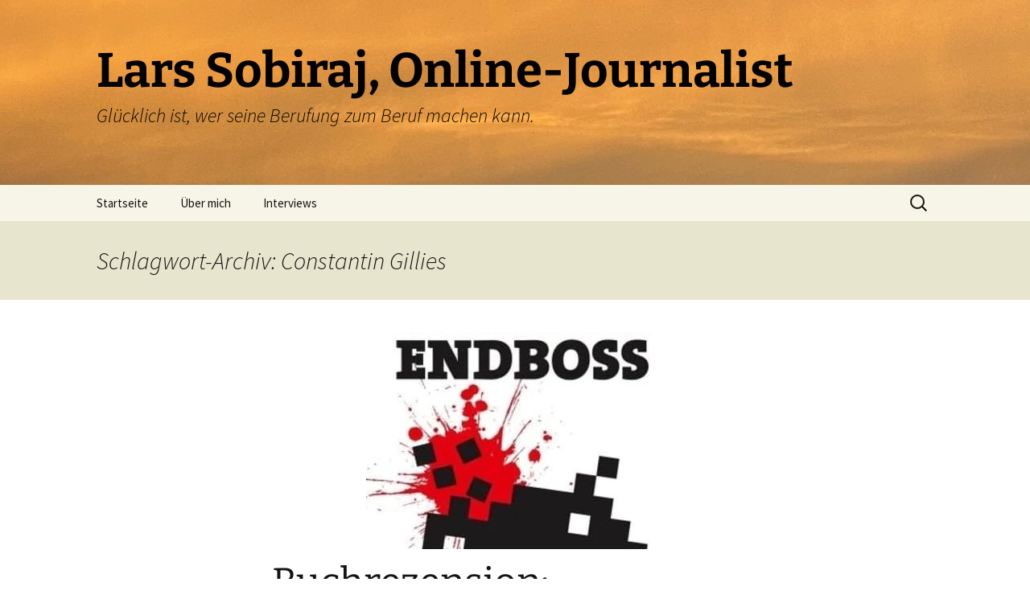

--- FILE ---
content_type: text/html; charset=UTF-8
request_url: https://lars-sobiraj.de/tag/constantin-gillies/
body_size: 5878
content:
<!DOCTYPE html><html lang="de"><head><meta charset="UTF-8"><meta name="viewport" content="width=device-width, initial-scale=1.0"><title>Constantin Gillies Archives - Lars Sobiraj, Online-Journalist</title><link rel="profile" href="https://gmpg.org/xfn/11"><link rel="pingback" href="https://lars-sobiraj.de/xmlrpc.php"><meta name='robots' content='index, follow, max-image-preview:large, max-snippet:-1, max-video-preview:-1' /><link rel="canonical" href="https://lars-sobiraj.de/tag/constantin-gillies/" /><meta property="og:locale" content="de_DE" /><meta property="og:type" content="article" /><meta property="og:title" content="Constantin Gillies Archives - Lars Sobiraj, Online-Journalist" /><meta property="og:url" content="https://lars-sobiraj.de/tag/constantin-gillies/" /><meta property="og:site_name" content="Lars Sobiraj, Online-Journalist" /><meta name="twitter:card" content="summary_large_image" /> <script type="application/ld+json" class="yoast-schema-graph">{"@context":"https://schema.org","@graph":[{"@type":"CollectionPage","@id":"https://lars-sobiraj.de/tag/constantin-gillies/","url":"https://lars-sobiraj.de/tag/constantin-gillies/","name":"Constantin Gillies Archives - Lars Sobiraj, Online-Journalist","isPartOf":{"@id":"https://lars-sobiraj.de/#website"},"primaryImageOfPage":{"@id":"https://lars-sobiraj.de/tag/constantin-gillies/#primaryimage"},"image":{"@id":"https://lars-sobiraj.de/tag/constantin-gillies/#primaryimage"},"thumbnailUrl":"https://lars-sobiraj.de/wp-content/uploads/2013/01/buchrezension-endboss-extraleben-teil-3.jpg","breadcrumb":{"@id":"https://lars-sobiraj.de/tag/constantin-gillies/#breadcrumb"},"inLanguage":"de"},{"@type":"ImageObject","inLanguage":"de","@id":"https://lars-sobiraj.de/tag/constantin-gillies/#primaryimage","url":"https://lars-sobiraj.de/wp-content/uploads/2013/01/buchrezension-endboss-extraleben-teil-3.jpg","contentUrl":"https://lars-sobiraj.de/wp-content/uploads/2013/01/buchrezension-endboss-extraleben-teil-3.jpg","width":370,"height":457,"caption":"extraleben, endboss"},{"@type":"BreadcrumbList","@id":"https://lars-sobiraj.de/tag/constantin-gillies/#breadcrumb","itemListElement":[{"@type":"ListItem","position":1,"name":"Home","item":"https://lars-sobiraj.de/"},{"@type":"ListItem","position":2,"name":"Constantin Gillies"}]},{"@type":"WebSite","@id":"https://lars-sobiraj.de/#website","url":"https://lars-sobiraj.de/","name":"Lars Sobiraj, Online-Journalist","description":"Glücklich ist, wer seine Berufung zum Beruf machen kann.","potentialAction":[{"@type":"SearchAction","target":{"@type":"EntryPoint","urlTemplate":"https://lars-sobiraj.de/?s={search_term_string}"},"query-input":{"@type":"PropertyValueSpecification","valueRequired":true,"valueName":"search_term_string"}}],"inLanguage":"de"}]}</script> <link href='https://fonts.gstatic.com' crossorigin='anonymous' rel='preconnect' /><link rel="alternate" type="application/rss+xml" title="Lars Sobiraj, Online-Journalist &raquo; Feed" href="https://lars-sobiraj.de/feed/" /><link rel="alternate" type="application/rss+xml" title="Lars Sobiraj, Online-Journalist &raquo; Kommentar-Feed" href="https://lars-sobiraj.de/comments/feed/" /><link rel="alternate" type="application/rss+xml" title="Lars Sobiraj, Online-Journalist &raquo; Constantin Gillies Schlagwort-Feed" href="https://lars-sobiraj.de/tag/constantin-gillies/feed/" /><link rel='stylesheet' id='wp-block-library-css' href='https://lars-sobiraj.de/wp-includes/css/dist/block-library/style.min.css' media='all' /><style id='wp-block-library-theme-inline-css'>.wp-block-audio :where(figcaption){color:#555;font-size:13px;text-align:center}.is-dark-theme .wp-block-audio :where(figcaption){color:#ffffffa6}.wp-block-audio{margin:0 0 1em}.wp-block-code{border:1px solid #ccc;border-radius:4px;font-family:Menlo,Consolas,monaco,monospace;padding:.8em 1em}.wp-block-embed :where(figcaption){color:#555;font-size:13px;text-align:center}.is-dark-theme .wp-block-embed :where(figcaption){color:#ffffffa6}.wp-block-embed{margin:0 0 1em}.blocks-gallery-caption{color:#555;font-size:13px;text-align:center}.is-dark-theme .blocks-gallery-caption{color:#ffffffa6}:root :where(.wp-block-image figcaption){color:#555;font-size:13px;text-align:center}.is-dark-theme :root :where(.wp-block-image figcaption){color:#ffffffa6}.wp-block-image{margin:0 0 1em}.wp-block-pullquote{border-bottom:4px solid;border-top:4px solid;color:currentColor;margin-bottom:1.75em}.wp-block-pullquote cite,.wp-block-pullquote footer,.wp-block-pullquote__citation{color:currentColor;font-size:.8125em;font-style:normal;text-transform:uppercase}.wp-block-quote{border-left:.25em solid;margin:0 0 1.75em;padding-left:1em}.wp-block-quote cite,.wp-block-quote footer{color:currentColor;font-size:.8125em;font-style:normal;position:relative}.wp-block-quote.has-text-align-right{border-left:none;border-right:.25em solid;padding-left:0;padding-right:1em}.wp-block-quote.has-text-align-center{border:none;padding-left:0}.wp-block-quote.is-large,.wp-block-quote.is-style-large,.wp-block-quote.is-style-plain{border:none}.wp-block-search .wp-block-search__label{font-weight:700}.wp-block-search__button{border:1px solid #ccc;padding:.375em .625em}:where(.wp-block-group.has-background){padding:1.25em 2.375em}.wp-block-separator.has-css-opacity{opacity:.4}.wp-block-separator{border:none;border-bottom:2px solid;margin-left:auto;margin-right:auto}.wp-block-separator.has-alpha-channel-opacity{opacity:1}.wp-block-separator:not(.is-style-wide):not(.is-style-dots){width:100px}.wp-block-separator.has-background:not(.is-style-dots){border-bottom:none;height:1px}.wp-block-separator.has-background:not(.is-style-wide):not(.is-style-dots){height:2px}.wp-block-table{margin:0 0 1em}.wp-block-table td,.wp-block-table th{word-break:normal}.wp-block-table :where(figcaption){color:#555;font-size:13px;text-align:center}.is-dark-theme .wp-block-table :where(figcaption){color:#ffffffa6}.wp-block-video :where(figcaption){color:#555;font-size:13px;text-align:center}.is-dark-theme .wp-block-video :where(figcaption){color:#ffffffa6}.wp-block-video{margin:0 0 1em}:root :where(.wp-block-template-part.has-background){margin-bottom:0;margin-top:0;padding:1.25em 2.375em}</style><style id='classic-theme-styles-inline-css'>/*! This file is auto-generated */
.wp-block-button__link{color:#fff;background-color:#32373c;border-radius:9999px;box-shadow:none;text-decoration:none;padding:calc(.667em + 2px) calc(1.333em + 2px);font-size:1.125em}.wp-block-file__button{background:#32373c;color:#fff;text-decoration:none}</style><style id='global-styles-inline-css'>:root{--wp--preset--aspect-ratio--square: 1;--wp--preset--aspect-ratio--4-3: 4/3;--wp--preset--aspect-ratio--3-4: 3/4;--wp--preset--aspect-ratio--3-2: 3/2;--wp--preset--aspect-ratio--2-3: 2/3;--wp--preset--aspect-ratio--16-9: 16/9;--wp--preset--aspect-ratio--9-16: 9/16;--wp--preset--color--black: #000000;--wp--preset--color--cyan-bluish-gray: #abb8c3;--wp--preset--color--white: #fff;--wp--preset--color--pale-pink: #f78da7;--wp--preset--color--vivid-red: #cf2e2e;--wp--preset--color--luminous-vivid-orange: #ff6900;--wp--preset--color--luminous-vivid-amber: #fcb900;--wp--preset--color--light-green-cyan: #7bdcb5;--wp--preset--color--vivid-green-cyan: #00d084;--wp--preset--color--pale-cyan-blue: #8ed1fc;--wp--preset--color--vivid-cyan-blue: #0693e3;--wp--preset--color--vivid-purple: #9b51e0;--wp--preset--color--dark-gray: #141412;--wp--preset--color--red: #bc360a;--wp--preset--color--medium-orange: #db572f;--wp--preset--color--light-orange: #ea9629;--wp--preset--color--yellow: #fbca3c;--wp--preset--color--dark-brown: #220e10;--wp--preset--color--medium-brown: #722d19;--wp--preset--color--light-brown: #eadaa6;--wp--preset--color--beige: #e8e5ce;--wp--preset--color--off-white: #f7f5e7;--wp--preset--gradient--vivid-cyan-blue-to-vivid-purple: linear-gradient(135deg,rgba(6,147,227,1) 0%,rgb(155,81,224) 100%);--wp--preset--gradient--light-green-cyan-to-vivid-green-cyan: linear-gradient(135deg,rgb(122,220,180) 0%,rgb(0,208,130) 100%);--wp--preset--gradient--luminous-vivid-amber-to-luminous-vivid-orange: linear-gradient(135deg,rgba(252,185,0,1) 0%,rgba(255,105,0,1) 100%);--wp--preset--gradient--luminous-vivid-orange-to-vivid-red: linear-gradient(135deg,rgba(255,105,0,1) 0%,rgb(207,46,46) 100%);--wp--preset--gradient--very-light-gray-to-cyan-bluish-gray: linear-gradient(135deg,rgb(238,238,238) 0%,rgb(169,184,195) 100%);--wp--preset--gradient--cool-to-warm-spectrum: linear-gradient(135deg,rgb(74,234,220) 0%,rgb(151,120,209) 20%,rgb(207,42,186) 40%,rgb(238,44,130) 60%,rgb(251,105,98) 80%,rgb(254,248,76) 100%);--wp--preset--gradient--blush-light-purple: linear-gradient(135deg,rgb(255,206,236) 0%,rgb(152,150,240) 100%);--wp--preset--gradient--blush-bordeaux: linear-gradient(135deg,rgb(254,205,165) 0%,rgb(254,45,45) 50%,rgb(107,0,62) 100%);--wp--preset--gradient--luminous-dusk: linear-gradient(135deg,rgb(255,203,112) 0%,rgb(199,81,192) 50%,rgb(65,88,208) 100%);--wp--preset--gradient--pale-ocean: linear-gradient(135deg,rgb(255,245,203) 0%,rgb(182,227,212) 50%,rgb(51,167,181) 100%);--wp--preset--gradient--electric-grass: linear-gradient(135deg,rgb(202,248,128) 0%,rgb(113,206,126) 100%);--wp--preset--gradient--midnight: linear-gradient(135deg,rgb(2,3,129) 0%,rgb(40,116,252) 100%);--wp--preset--gradient--autumn-brown: linear-gradient(135deg, rgba(226,45,15,1) 0%, rgba(158,25,13,1) 100%);--wp--preset--gradient--sunset-yellow: linear-gradient(135deg, rgba(233,139,41,1) 0%, rgba(238,179,95,1) 100%);--wp--preset--gradient--light-sky: linear-gradient(135deg,rgba(228,228,228,1.0) 0%,rgba(208,225,252,1.0) 100%);--wp--preset--gradient--dark-sky: linear-gradient(135deg,rgba(0,0,0,1.0) 0%,rgba(56,61,69,1.0) 100%);--wp--preset--font-size--small: 13px;--wp--preset--font-size--medium: 20px;--wp--preset--font-size--large: 36px;--wp--preset--font-size--x-large: 42px;--wp--preset--spacing--20: 0.44rem;--wp--preset--spacing--30: 0.67rem;--wp--preset--spacing--40: 1rem;--wp--preset--spacing--50: 1.5rem;--wp--preset--spacing--60: 2.25rem;--wp--preset--spacing--70: 3.38rem;--wp--preset--spacing--80: 5.06rem;--wp--preset--shadow--natural: 6px 6px 9px rgba(0, 0, 0, 0.2);--wp--preset--shadow--deep: 12px 12px 50px rgba(0, 0, 0, 0.4);--wp--preset--shadow--sharp: 6px 6px 0px rgba(0, 0, 0, 0.2);--wp--preset--shadow--outlined: 6px 6px 0px -3px rgba(255, 255, 255, 1), 6px 6px rgba(0, 0, 0, 1);--wp--preset--shadow--crisp: 6px 6px 0px rgba(0, 0, 0, 1);}:where(.is-layout-flex){gap: 0.5em;}:where(.is-layout-grid){gap: 0.5em;}body .is-layout-flex{display: flex;}.is-layout-flex{flex-wrap: wrap;align-items: center;}.is-layout-flex > :is(*, div){margin: 0;}body .is-layout-grid{display: grid;}.is-layout-grid > :is(*, div){margin: 0;}:where(.wp-block-columns.is-layout-flex){gap: 2em;}:where(.wp-block-columns.is-layout-grid){gap: 2em;}:where(.wp-block-post-template.is-layout-flex){gap: 1.25em;}:where(.wp-block-post-template.is-layout-grid){gap: 1.25em;}.has-black-color{color: var(--wp--preset--color--black) !important;}.has-cyan-bluish-gray-color{color: var(--wp--preset--color--cyan-bluish-gray) !important;}.has-white-color{color: var(--wp--preset--color--white) !important;}.has-pale-pink-color{color: var(--wp--preset--color--pale-pink) !important;}.has-vivid-red-color{color: var(--wp--preset--color--vivid-red) !important;}.has-luminous-vivid-orange-color{color: var(--wp--preset--color--luminous-vivid-orange) !important;}.has-luminous-vivid-amber-color{color: var(--wp--preset--color--luminous-vivid-amber) !important;}.has-light-green-cyan-color{color: var(--wp--preset--color--light-green-cyan) !important;}.has-vivid-green-cyan-color{color: var(--wp--preset--color--vivid-green-cyan) !important;}.has-pale-cyan-blue-color{color: var(--wp--preset--color--pale-cyan-blue) !important;}.has-vivid-cyan-blue-color{color: var(--wp--preset--color--vivid-cyan-blue) !important;}.has-vivid-purple-color{color: var(--wp--preset--color--vivid-purple) !important;}.has-black-background-color{background-color: var(--wp--preset--color--black) !important;}.has-cyan-bluish-gray-background-color{background-color: var(--wp--preset--color--cyan-bluish-gray) !important;}.has-white-background-color{background-color: var(--wp--preset--color--white) !important;}.has-pale-pink-background-color{background-color: var(--wp--preset--color--pale-pink) !important;}.has-vivid-red-background-color{background-color: var(--wp--preset--color--vivid-red) !important;}.has-luminous-vivid-orange-background-color{background-color: var(--wp--preset--color--luminous-vivid-orange) !important;}.has-luminous-vivid-amber-background-color{background-color: var(--wp--preset--color--luminous-vivid-amber) !important;}.has-light-green-cyan-background-color{background-color: var(--wp--preset--color--light-green-cyan) !important;}.has-vivid-green-cyan-background-color{background-color: var(--wp--preset--color--vivid-green-cyan) !important;}.has-pale-cyan-blue-background-color{background-color: var(--wp--preset--color--pale-cyan-blue) !important;}.has-vivid-cyan-blue-background-color{background-color: var(--wp--preset--color--vivid-cyan-blue) !important;}.has-vivid-purple-background-color{background-color: var(--wp--preset--color--vivid-purple) !important;}.has-black-border-color{border-color: var(--wp--preset--color--black) !important;}.has-cyan-bluish-gray-border-color{border-color: var(--wp--preset--color--cyan-bluish-gray) !important;}.has-white-border-color{border-color: var(--wp--preset--color--white) !important;}.has-pale-pink-border-color{border-color: var(--wp--preset--color--pale-pink) !important;}.has-vivid-red-border-color{border-color: var(--wp--preset--color--vivid-red) !important;}.has-luminous-vivid-orange-border-color{border-color: var(--wp--preset--color--luminous-vivid-orange) !important;}.has-luminous-vivid-amber-border-color{border-color: var(--wp--preset--color--luminous-vivid-amber) !important;}.has-light-green-cyan-border-color{border-color: var(--wp--preset--color--light-green-cyan) !important;}.has-vivid-green-cyan-border-color{border-color: var(--wp--preset--color--vivid-green-cyan) !important;}.has-pale-cyan-blue-border-color{border-color: var(--wp--preset--color--pale-cyan-blue) !important;}.has-vivid-cyan-blue-border-color{border-color: var(--wp--preset--color--vivid-cyan-blue) !important;}.has-vivid-purple-border-color{border-color: var(--wp--preset--color--vivid-purple) !important;}.has-vivid-cyan-blue-to-vivid-purple-gradient-background{background: var(--wp--preset--gradient--vivid-cyan-blue-to-vivid-purple) !important;}.has-light-green-cyan-to-vivid-green-cyan-gradient-background{background: var(--wp--preset--gradient--light-green-cyan-to-vivid-green-cyan) !important;}.has-luminous-vivid-amber-to-luminous-vivid-orange-gradient-background{background: var(--wp--preset--gradient--luminous-vivid-amber-to-luminous-vivid-orange) !important;}.has-luminous-vivid-orange-to-vivid-red-gradient-background{background: var(--wp--preset--gradient--luminous-vivid-orange-to-vivid-red) !important;}.has-very-light-gray-to-cyan-bluish-gray-gradient-background{background: var(--wp--preset--gradient--very-light-gray-to-cyan-bluish-gray) !important;}.has-cool-to-warm-spectrum-gradient-background{background: var(--wp--preset--gradient--cool-to-warm-spectrum) !important;}.has-blush-light-purple-gradient-background{background: var(--wp--preset--gradient--blush-light-purple) !important;}.has-blush-bordeaux-gradient-background{background: var(--wp--preset--gradient--blush-bordeaux) !important;}.has-luminous-dusk-gradient-background{background: var(--wp--preset--gradient--luminous-dusk) !important;}.has-pale-ocean-gradient-background{background: var(--wp--preset--gradient--pale-ocean) !important;}.has-electric-grass-gradient-background{background: var(--wp--preset--gradient--electric-grass) !important;}.has-midnight-gradient-background{background: var(--wp--preset--gradient--midnight) !important;}.has-small-font-size{font-size: var(--wp--preset--font-size--small) !important;}.has-medium-font-size{font-size: var(--wp--preset--font-size--medium) !important;}.has-large-font-size{font-size: var(--wp--preset--font-size--large) !important;}.has-x-large-font-size{font-size: var(--wp--preset--font-size--x-large) !important;}
:where(.wp-block-post-template.is-layout-flex){gap: 1.25em;}:where(.wp-block-post-template.is-layout-grid){gap: 1.25em;}
:where(.wp-block-columns.is-layout-flex){gap: 2em;}:where(.wp-block-columns.is-layout-grid){gap: 2em;}
:root :where(.wp-block-pullquote){font-size: 1.5em;line-height: 1.6;}</style><link rel='stylesheet' id='twentythirteen-fonts-css' href='https://lars-sobiraj.de/wp-content/cache/autoptimize/css/autoptimize_single_454033df3cc33a422d96f42de1c476a5.css' media='all' /><link rel='stylesheet' id='genericons-css' href='https://lars-sobiraj.de/wp-content/cache/autoptimize/css/autoptimize_single_8604c201ca1b346289d82daf2b6c91f6.css' media='all' /><link rel='stylesheet' id='twentythirteen-style-css' href='https://lars-sobiraj.de/wp-content/cache/autoptimize/css/autoptimize_single_fe65f3d78b62b7033133132b8552e7cc.css' media='all' /><link rel='stylesheet' id='twentythirteen-block-style-css' href='https://lars-sobiraj.de/wp-content/cache/autoptimize/css/autoptimize_single_8fcabafaa27fd3430db9cc183fe9d497.css' media='all' /> <script defer src="https://lars-sobiraj.de/wp-includes/js/jquery/jquery.min.js" id="jquery-core-js"></script> <script defer src="https://lars-sobiraj.de/wp-includes/js/jquery/jquery-migrate.min.js" id="jquery-migrate-js"></script> <script src="https://lars-sobiraj.de/wp-content/cache/autoptimize/js/autoptimize_single_5fd243af08fce36b179ba620c86f9409.js" id="twentythirteen-script-js" defer data-wp-strategy="defer"></script> <link rel="https://api.w.org/" href="https://lars-sobiraj.de/wp-json/" /><link rel="alternate" title="JSON" type="application/json" href="https://lars-sobiraj.de/wp-json/wp/v2/tags/334" /><link rel="EditURI" type="application/rsd+xml" title="RSD" href="https://lars-sobiraj.de/xmlrpc.php?rsd" /><meta name="generator" content="WordPress 6.6.4" /><style>.recentcomments a{display:inline !important;padding:0 !important;margin:0 !important;}</style><style type="text/css">.broken_link, a.broken_link {
	text-decoration: line-through;
}</style><style type="text/css" id="twentythirteen-header-css">.site-header {
		background: url(https://lars-sobiraj.de/wp-content/uploads/2021/07/header-himmel-bergisch-gladbach.jpg) no-repeat scroll top;
		background-size: 1600px auto;
	}
	@media (max-width: 767px) {
		.site-header {
			background-size: 768px auto;
		}
	}
	@media (max-width: 359px) {
		.site-header {
			background-size: 360px auto;
		}
	}
				.site-title,
		.site-description {
			color: #020000;
		}</style></head><body class="archive tag tag-constantin-gillies tag-334 wp-embed-responsive"><div id="page" class="hfeed site"> <a class="screen-reader-text skip-link" href="#content"> Zum Inhalt springen </a><header id="masthead" class="site-header"> <a class="home-link" href="https://lars-sobiraj.de/" rel="home" ><h1 class="site-title">Lars Sobiraj, Online-Journalist</h1><h2 class="site-description">Glücklich ist, wer seine Berufung zum Beruf machen kann.</h2> </a><div id="navbar" class="navbar"><nav id="site-navigation" class="navigation main-navigation"> <button class="menu-toggle">Menü</button><div class="menu-top-menu-container"><ul id="primary-menu" class="nav-menu"><li id="menu-item-4430" class="menu-item menu-item-type-custom menu-item-object-custom menu-item-home menu-item-4430"><a href="https://lars-sobiraj.de/">Startseite</a></li><li id="menu-item-5272" class="menu-item menu-item-type-post_type menu-item-object-page menu-item-5272"><a href="https://lars-sobiraj.de/ueber-lars-sobiraj/">Über mich</a></li><li id="menu-item-5286" class="menu-item menu-item-type-taxonomy menu-item-object-category menu-item-5286"><a href="https://lars-sobiraj.de/category/interviews/">Interviews</a></li></ul></div><form role="search" method="get" class="search-form" action="https://lars-sobiraj.de/"> <label> <span class="screen-reader-text">Suche nach:</span> <input type="search" class="search-field" placeholder="Suchen …" value="" name="s" /> </label> <input type="submit" class="search-submit" value="Suchen" /></form></nav></div></header><div id="main" class="site-main"><div id="primary" class="content-area"><div id="content" class="site-content" role="main"><header class="archive-header"><h1 class="archive-title"> Schlagwort-Archiv: Constantin Gillies</h1></header><article id="post-236" class="post-236 post type-post status-publish format-standard has-post-thumbnail hentry category-artikel tag-buchrezension tag-constantin-gillies tag-endboss tag-extraleben"><header class="entry-header"><div class="entry-thumbnail"> <img width="370" height="270" src="https://lars-sobiraj.de/wp-content/uploads/2013/01/buchrezension-endboss-extraleben-teil-3-370x270.jpg" class="attachment-post-thumbnail size-post-thumbnail wp-post-image" alt="extraleben, endboss" decoding="async" fetchpriority="high" /></div><h1 class="entry-title"> <a href="https://lars-sobiraj.de/2013/01/31/buchrezension-endboss-extraleben-teil-3/" rel="bookmark">Buchrezension: &#8222;Extraleben III: Endboss&#8220;</a></h1><div class="entry-meta"> <span class="date"><a href="https://lars-sobiraj.de/2013/01/31/buchrezension-endboss-extraleben-teil-3/" title="Permalink zu Buchrezension: &#8222;Extraleben III: Endboss&#8220;" rel="bookmark"><time class="entry-date" datetime="2013-01-31T20:35:31+01:00">31. Januar 2013</time></a></span><span class="categories-links"><a href="https://lars-sobiraj.de/category/artikel/" rel="category tag">Artikel</a></span><span class="tags-links"><a href="https://lars-sobiraj.de/tag/buchrezension/" rel="tag">Buchrezension</a>, <a href="https://lars-sobiraj.de/tag/constantin-gillies/" rel="tag">Constantin Gillies</a>, <a href="https://lars-sobiraj.de/tag/endboss/" rel="tag">Endboss</a>, <a href="https://lars-sobiraj.de/tag/extraleben/" rel="tag">Extraleben</a></span><span class="author vcard"><a class="url fn n" href="https://lars-sobiraj.de/author/lars/" title="Alle Beiträge von Lars Sobiraj anzeigen" rel="author">Lars Sobiraj</a></span></div></header><div class="entry-content"><p>Die beiden Hauptfiguren Nick und Kee führen uns im letzten Teil der Trilogie ohne Umwege zum Finale ihres Retro-Daseins. Die ewigen Studenten, die irgendwo in den 80ern hängengeblieben sind, verdienen ihr Geld mittlerweile als Datenretter. Dass bei Datacorp jemand falsch spielt, begreifen sie spätestens, als sie nach dem Unfall ihres Chefs keine Leiche finden können, was aber niemanden stört.</p><p>Galt beim zweiten Teil des Buches noch der Slogan &#8222;<em>twice the fun &#8211; double the trouble</em>&#8222;, so müsste das Motto nun &#8222;<em>forward never, backward ever</em>&#8220; lauten. <a href="https://lars-sobiraj.de/2013/01/31/buchrezension-endboss-extraleben-teil-3/#more-236" class="more-link"><span class="screen-reader-text">Buchrezension: &#8222;Extraleben III: Endboss&#8220;</span> weiterlesen <span class="meta-nav">&rarr;</span></a></p></div><footer class="entry-meta"><div class="comments-link"> <a href="https://lars-sobiraj.de/2013/01/31/buchrezension-endboss-extraleben-teil-3/#respond"><span class="leave-reply">Schreiben Sie einen Kommentar</span></a></div></footer></article></div></div></div><footer id="colophon" class="site-footer"><div id="secondary" class="sidebar-container" role="complementary"><div class="widget-area"><aside id="text-2" class="widget widget_text"><h3 class="widget-title">Impressum</h3><div class="textwidget"><p>Lars Sobiraj<br /> Einzelunternehmer, tarnkappe.info<br /> Vennstr. 120<br /> 40627 Düsseldorf<br /> Deutschland</p></div></aside><aside id="recent-comments-3" class="widget widget_recent_comments"><h3 class="widget-title">Neueste Kommentare</h3><nav aria-label="Neueste Kommentare"><ul id="recentcomments"><li class="recentcomments"><span class="comment-author-link"><a href="https://lars-sobiraj.de/2025/11/11/nichts-zu-verbergen-warum-das-argument-falsch-ist/" class="url" rel="ugc">Nichts zu verbergen: Warum das Argument falsch ist! - Lars Sobiraj, Online-Journalist</a></span> bei <a href="https://lars-sobiraj.de/2013/11/01/nsa-belauscht-den-vatikan/#comment-145543">NSA belauscht den Vatikan</a></li><li class="recentcomments"><span class="comment-author-link"><a href="https://lars-sobiraj.de/2025/11/02/medienkompetenz-leben-heisst-kritisch-zu-sein/" class="url" rel="ugc">Medienkompetenz leben, heißt kritisch zu sein! - Lars Sobiraj, Online-Journalist</a></span> bei <a href="https://lars-sobiraj.de/2015/02/27/medienkompetenz-wofuer-benutzen-kinder-tagsueber-ihr-smartphone/#comment-145088">Medienkompetenz: Wofür benutzen Kinder tagsüber ihr Smartphone?</a></li><li class="recentcomments"><span class="comment-author-link"><a href="https://lars-sobiraj.de/2025/11/01/advent-advent-die-oktober-glosse-brennt/" class="url" rel="ugc">Advent, Advent, die Oktober-Glosse brennt! - Lars Sobiraj, Online-Journalist</a></span> bei <a href="https://lars-sobiraj.de/2025/08/15/mehrere-redakteure-gekuendigt-neue-monero-wallet-fuer-spenden-an-tarnkappe-info/#comment-144982">Mehrere Redakteure gekündigt, neue Monero-Wallet für Spenden an tarnkappe.info</a></li></ul></nav></aside><aside id="search-3" class="widget widget_search"><h3 class="widget-title">Suchbegriff</h3><form role="search" method="get" class="search-form" action="https://lars-sobiraj.de/"> <label> <span class="screen-reader-text">Suche nach:</span> <input type="search" class="search-field" placeholder="Suchen …" value="" name="s" /> </label> <input type="submit" class="search-submit" value="Suchen" /></form></aside></div></div><div class="site-info"> <a href="https://de.wordpress.org/" class="imprint"> Mit Stolz präsentiert von WordPress </a></div></footer></div>  <script defer src="[data-uri]"></script>  <script defer src="https://lars-sobiraj.de/wp-includes/js/imagesloaded.min.js" id="imagesloaded-js"></script> <script defer src="https://lars-sobiraj.de/wp-includes/js/masonry.min.js" id="masonry-js"></script> <script defer src="https://lars-sobiraj.de/wp-includes/js/jquery/jquery.masonry.min.js" id="jquery-masonry-js"></script> </body></html>